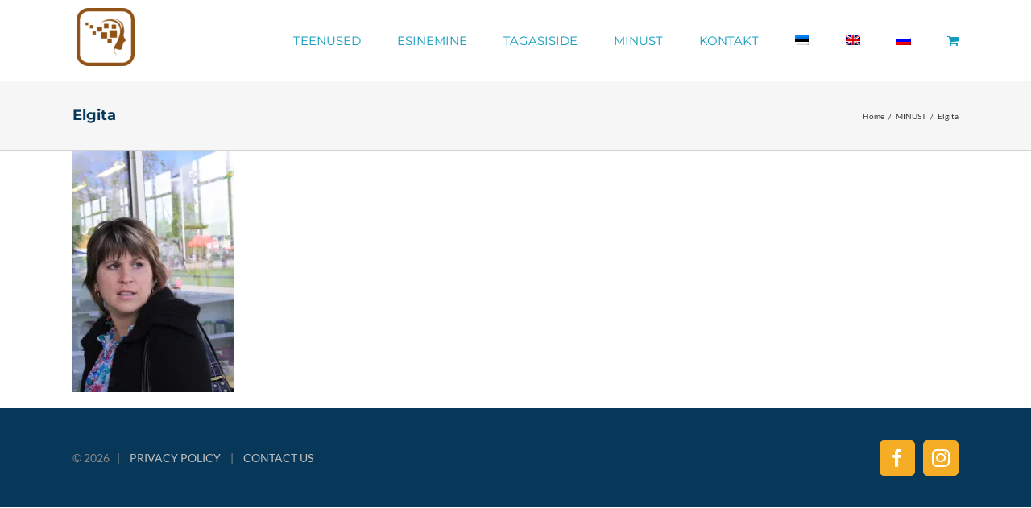

--- FILE ---
content_type: text/html; charset=UTF-8
request_url: https://oksanakulik.com/minust/elgita-2/
body_size: 13772
content:
<!DOCTYPE html>
<html class="avada-html-layout-wide avada-html-header-position-top avada-has-site-width-percent avada-is-100-percent-template avada-has-site-width-100-percent" lang="et" prefix="og: http://ogp.me/ns# fb: http://ogp.me/ns/fb#">
<head>
	<meta http-equiv="X-UA-Compatible" content="IE=edge" />
	<meta http-equiv="Content-Type" content="text/html; charset=utf-8"/>
	<meta name="viewport" content="width=device-width, initial-scale=1" />
	<meta name='robots' content='index, follow, max-image-preview:large, max-snippet:-1, max-video-preview:-1' />
	<style>img:is([sizes="auto" i], [sizes^="auto," i]) { contain-intrinsic-size: 3000px 1500px }</style>
	<link rel="alternate" hreflang="et" href="https://oksanakulik.com/minust/elgita-2/" />
<link rel="alternate" hreflang="en-us" href="https://oksanakulik.com/about-me/elgita/?lang=en" />
<link rel="alternate" hreflang="ru-ru" href="https://oksanakulik.com/%d0%ba%d0%b0%d1%80%d1%8c%d0%b5%d1%80%d0%bd%d1%8b%d0%b9-%d0%ba%d0%be%d1%83%d1%87-%d0%b1%d0%b8%d0%b7%d0%bd%d0%b5%d1%81-%d0%ba%d0%be%d0%bd%d1%81%d0%b0%d0%bb%d1%82%d0%b8%d0%bd%d0%b3/elgita/?lang=ru" />
<link rel="alternate" hreflang="x-default" href="https://oksanakulik.com/minust/elgita-2/" />

<!-- Google Tag Manager for WordPress by gtm4wp.com -->
<script data-cfasync="false" data-pagespeed-no-defer>
	var gtm4wp_datalayer_name = "dataLayer";
	var dataLayer = dataLayer || [];
</script>
<!-- End Google Tag Manager for WordPress by gtm4wp.com --><script>window._wca = window._wca || [];</script>

	<!-- This site is optimized with the Yoast SEO plugin v26.7 - https://yoast.com/wordpress/plugins/seo/ -->
	<title>Elgita - Business trainer, coach, consultant in the HR field</title>
	<link rel="canonical" href="https://oksanakulik.com/minust/elgita-2/" />
	<meta property="og:locale" content="et_EE" />
	<meta property="og:type" content="article" />
	<meta property="og:title" content="Elgita - Business trainer, coach, consultant in the HR field" />
	<meta property="og:url" content="https://oksanakulik.com/minust/elgita-2/" />
	<meta property="og:site_name" content="Business trainer, coach, consultant in the HR field" />
	<meta property="article:publisher" content="https://www.facebook.com/oksanakulikcom/" />
	<meta property="article:modified_time" content="2020-04-22T21:37:58+00:00" />
	<meta property="og:image" content="https://oksanakulik.com/minust/elgita-2" />
	<meta property="og:image:width" content="640" />
	<meta property="og:image:height" content="960" />
	<meta property="og:image:type" content="image/jpeg" />
	<meta name="twitter:card" content="summary_large_image" />
	<script type="application/ld+json" class="yoast-schema-graph">{"@context":"https://schema.org","@graph":[{"@type":"WebPage","@id":"https://oksanakulik.com/minust/elgita-2/","url":"https://oksanakulik.com/minust/elgita-2/","name":"Elgita - Business trainer, coach, consultant in the HR field","isPartOf":{"@id":"https://oksanakulik.com/#website"},"primaryImageOfPage":{"@id":"https://oksanakulik.com/minust/elgita-2/#primaryimage"},"image":{"@id":"https://oksanakulik.com/minust/elgita-2/#primaryimage"},"thumbnailUrl":"https://i0.wp.com/oksanakulik.com/wp-content/uploads/2017/10/Elgita.jpg?fit=640%2C960&ssl=1","datePublished":"2018-02-15T18:36:11+00:00","dateModified":"2020-04-22T21:37:58+00:00","breadcrumb":{"@id":"https://oksanakulik.com/minust/elgita-2/#breadcrumb"},"inLanguage":"et","potentialAction":[{"@type":"ReadAction","target":["https://oksanakulik.com/minust/elgita-2/"]}]},{"@type":"ImageObject","inLanguage":"et","@id":"https://oksanakulik.com/minust/elgita-2/#primaryimage","url":"https://i0.wp.com/oksanakulik.com/wp-content/uploads/2017/10/Elgita.jpg?fit=640%2C960&ssl=1","contentUrl":"https://i0.wp.com/oksanakulik.com/wp-content/uploads/2017/10/Elgita.jpg?fit=640%2C960&ssl=1","width":640,"height":960,"caption":"koolitus тренинг"},{"@type":"BreadcrumbList","@id":"https://oksanakulik.com/minust/elgita-2/#breadcrumb","itemListElement":[{"@type":"ListItem","position":1,"name":"Home","item":"https://oksanakulik.com/"},{"@type":"ListItem","position":2,"name":"MINUST","item":"https://oksanakulik.com/minust/"},{"@type":"ListItem","position":3,"name":"Elgita"}]},{"@type":"WebSite","@id":"https://oksanakulik.com/#website","url":"https://oksanakulik.com/","name":"Business trainer, coach, consultant in the HR field","description":"HR, koolitaja, värbaja, konsultant, koolitus","publisher":{"@id":"https://oksanakulik.com/#organization"},"alternateName":"HR, coach, recruitment, consultant, training","potentialAction":[{"@type":"SearchAction","target":{"@type":"EntryPoint","urlTemplate":"https://oksanakulik.com/?s={search_term_string}"},"query-input":{"@type":"PropertyValueSpecification","valueRequired":true,"valueName":"search_term_string"}}],"inLanguage":"et"},{"@type":"Organization","@id":"https://oksanakulik.com/#organization","name":"Consulting Recruitment Agency","alternateName":"HR, coach, recruitment, consultant, training","url":"https://oksanakulik.com/","logo":{"@type":"ImageObject","inLanguage":"et","@id":"https://oksanakulik.com/#/schema/logo/image/","url":"https://i0.wp.com/oksanakulik.com/wp-content/uploads/2017/10/apple-touch-icon-72x72.png?fit=72%2C72&ssl=1","contentUrl":"https://i0.wp.com/oksanakulik.com/wp-content/uploads/2017/10/apple-touch-icon-72x72.png?fit=72%2C72&ssl=1","width":72,"height":72,"caption":"Consulting Recruitment Agency"},"image":{"@id":"https://oksanakulik.com/#/schema/logo/image/"},"sameAs":["https://www.facebook.com/oksanakulikcom/","https://www.instagram.com/oksana_kulik_coach/","https://www.youtube.com/channel/UC1qvVPROvTI6ewWklKnX-xg?view_as=subscriber"]}]}</script>
	<!-- / Yoast SEO plugin. -->


<link rel='dns-prefetch' href='//stats.wp.com' />
<link rel='dns-prefetch' href='//www.googletagmanager.com' />
<link rel='preconnect' href='//c0.wp.com' />
<link rel='preconnect' href='//i0.wp.com' />
<link rel="alternate" type="application/rss+xml" title="Business trainer, coach, consultant in the HR field &raquo; RSS" href="https://oksanakulik.com/feed/" />
					<link rel="shortcut icon" href="https://oksanakulik.com/wp-content/uploads/2017/10/favicon-16x16.png" type="image/x-icon" />
		
					<!-- Apple Touch Icon -->
			<link rel="apple-touch-icon" sizes="180x180" href="https://oksanakulik.com/wp-content/uploads/2017/10/apple-touch-icon-114x114.png">
		
					<!-- Android Icon -->
			<link rel="icon" sizes="192x192" href="https://oksanakulik.com/wp-content/uploads/2017/10/apple-touch-icon-57x57.png">
		
					<!-- MS Edge Icon -->
			<meta name="msapplication-TileImage" content="https://oksanakulik.com/wp-content/uploads/2017/10/apple-touch-icon-72x72.png">
								
		<meta property="og:locale" content="et_EE"/>
		<meta property="og:type" content="article"/>
		<meta property="og:site_name" content="Business trainer, coach, consultant in the HR field"/>
		<meta property="og:title" content="Elgita - Business trainer, coach, consultant in the HR field"/>
				<meta property="og:url" content="https://oksanakulik.com/minust/elgita-2/"/>
													<meta property="article:modified_time" content="2020-04-22T21:37:58+02:00"/>
											<meta property="og:image" content="https://oksanakulik.com/wp-content/uploads/2017/10/apple-touch-icon-72x72.png"/>
		<meta property="og:image:width" content="72"/>
		<meta property="og:image:height" content="72"/>
		<meta property="og:image:type" content="image/png"/>
				<script type="text/javascript">
/* <![CDATA[ */
window._wpemojiSettings = {"baseUrl":"https:\/\/s.w.org\/images\/core\/emoji\/16.0.1\/72x72\/","ext":".png","svgUrl":"https:\/\/s.w.org\/images\/core\/emoji\/16.0.1\/svg\/","svgExt":".svg","source":{"concatemoji":"https:\/\/oksanakulik.com\/wp-includes\/js\/wp-emoji-release.min.js?ver=6.8.3"}};
/*! This file is auto-generated */
!function(s,n){var o,i,e;function c(e){try{var t={supportTests:e,timestamp:(new Date).valueOf()};sessionStorage.setItem(o,JSON.stringify(t))}catch(e){}}function p(e,t,n){e.clearRect(0,0,e.canvas.width,e.canvas.height),e.fillText(t,0,0);var t=new Uint32Array(e.getImageData(0,0,e.canvas.width,e.canvas.height).data),a=(e.clearRect(0,0,e.canvas.width,e.canvas.height),e.fillText(n,0,0),new Uint32Array(e.getImageData(0,0,e.canvas.width,e.canvas.height).data));return t.every(function(e,t){return e===a[t]})}function u(e,t){e.clearRect(0,0,e.canvas.width,e.canvas.height),e.fillText(t,0,0);for(var n=e.getImageData(16,16,1,1),a=0;a<n.data.length;a++)if(0!==n.data[a])return!1;return!0}function f(e,t,n,a){switch(t){case"flag":return n(e,"\ud83c\udff3\ufe0f\u200d\u26a7\ufe0f","\ud83c\udff3\ufe0f\u200b\u26a7\ufe0f")?!1:!n(e,"\ud83c\udde8\ud83c\uddf6","\ud83c\udde8\u200b\ud83c\uddf6")&&!n(e,"\ud83c\udff4\udb40\udc67\udb40\udc62\udb40\udc65\udb40\udc6e\udb40\udc67\udb40\udc7f","\ud83c\udff4\u200b\udb40\udc67\u200b\udb40\udc62\u200b\udb40\udc65\u200b\udb40\udc6e\u200b\udb40\udc67\u200b\udb40\udc7f");case"emoji":return!a(e,"\ud83e\udedf")}return!1}function g(e,t,n,a){var r="undefined"!=typeof WorkerGlobalScope&&self instanceof WorkerGlobalScope?new OffscreenCanvas(300,150):s.createElement("canvas"),o=r.getContext("2d",{willReadFrequently:!0}),i=(o.textBaseline="top",o.font="600 32px Arial",{});return e.forEach(function(e){i[e]=t(o,e,n,a)}),i}function t(e){var t=s.createElement("script");t.src=e,t.defer=!0,s.head.appendChild(t)}"undefined"!=typeof Promise&&(o="wpEmojiSettingsSupports",i=["flag","emoji"],n.supports={everything:!0,everythingExceptFlag:!0},e=new Promise(function(e){s.addEventListener("DOMContentLoaded",e,{once:!0})}),new Promise(function(t){var n=function(){try{var e=JSON.parse(sessionStorage.getItem(o));if("object"==typeof e&&"number"==typeof e.timestamp&&(new Date).valueOf()<e.timestamp+604800&&"object"==typeof e.supportTests)return e.supportTests}catch(e){}return null}();if(!n){if("undefined"!=typeof Worker&&"undefined"!=typeof OffscreenCanvas&&"undefined"!=typeof URL&&URL.createObjectURL&&"undefined"!=typeof Blob)try{var e="postMessage("+g.toString()+"("+[JSON.stringify(i),f.toString(),p.toString(),u.toString()].join(",")+"));",a=new Blob([e],{type:"text/javascript"}),r=new Worker(URL.createObjectURL(a),{name:"wpTestEmojiSupports"});return void(r.onmessage=function(e){c(n=e.data),r.terminate(),t(n)})}catch(e){}c(n=g(i,f,p,u))}t(n)}).then(function(e){for(var t in e)n.supports[t]=e[t],n.supports.everything=n.supports.everything&&n.supports[t],"flag"!==t&&(n.supports.everythingExceptFlag=n.supports.everythingExceptFlag&&n.supports[t]);n.supports.everythingExceptFlag=n.supports.everythingExceptFlag&&!n.supports.flag,n.DOMReady=!1,n.readyCallback=function(){n.DOMReady=!0}}).then(function(){return e}).then(function(){var e;n.supports.everything||(n.readyCallback(),(e=n.source||{}).concatemoji?t(e.concatemoji):e.wpemoji&&e.twemoji&&(t(e.twemoji),t(e.wpemoji)))}))}((window,document),window._wpemojiSettings);
/* ]]> */
</script>
<link rel='stylesheet' id='makecommerceblocks-css' href='https://oksanakulik.com/wp-content/plugins/makecommerce/payment/gateway/woocommerce/blocks/css/makecommerceblocks.css?ver=6.8.3' type='text/css' media='all' />
<style id='wp-emoji-styles-inline-css' type='text/css'>

	img.wp-smiley, img.emoji {
		display: inline !important;
		border: none !important;
		box-shadow: none !important;
		height: 1em !important;
		width: 1em !important;
		margin: 0 0.07em !important;
		vertical-align: -0.1em !important;
		background: none !important;
		padding: 0 !important;
	}
</style>
<link rel='stylesheet' id='mediaelement-css' href='https://c0.wp.com/c/6.8.3/wp-includes/js/mediaelement/mediaelementplayer-legacy.min.css' type='text/css' media='all' />
<link rel='stylesheet' id='wp-mediaelement-css' href='https://c0.wp.com/c/6.8.3/wp-includes/js/mediaelement/wp-mediaelement.min.css' type='text/css' media='all' />
<style id='jetpack-sharing-buttons-style-inline-css' type='text/css'>
.jetpack-sharing-buttons__services-list{display:flex;flex-direction:row;flex-wrap:wrap;gap:0;list-style-type:none;margin:5px;padding:0}.jetpack-sharing-buttons__services-list.has-small-icon-size{font-size:12px}.jetpack-sharing-buttons__services-list.has-normal-icon-size{font-size:16px}.jetpack-sharing-buttons__services-list.has-large-icon-size{font-size:24px}.jetpack-sharing-buttons__services-list.has-huge-icon-size{font-size:36px}@media print{.jetpack-sharing-buttons__services-list{display:none!important}}.editor-styles-wrapper .wp-block-jetpack-sharing-buttons{gap:0;padding-inline-start:0}ul.jetpack-sharing-buttons__services-list.has-background{padding:1.25em 2.375em}
</style>
<style id='woocommerce-inline-inline-css' type='text/css'>
.woocommerce form .form-row .required { visibility: visible; }
</style>
<link rel='stylesheet' id='wpml-menu-item-0-css' href='https://oksanakulik.com/wp-content/plugins/sitepress-multilingual-cms/templates/language-switchers/menu-item/style.min.css?ver=1' type='text/css' media='all' />
<link rel='stylesheet' id='mc4wp-form-themes-css' href='https://oksanakulik.com/wp-content/plugins/mailchimp-for-wp/assets/css/form-themes.css?ver=4.10.9' type='text/css' media='all' />
<link rel='stylesheet' id='cms-navigation-style-base-css' href='https://oksanakulik.com/wp-content/plugins/wpml-cms-nav/res/css/cms-navigation-base.css?ver=1.5.6' type='text/css' media='screen' />
<link rel='stylesheet' id='cms-navigation-style-css' href='https://oksanakulik.com/wp-content/plugins/wpml-cms-nav/res/css/cms-navigation.css?ver=1.5.6' type='text/css' media='screen' />
<link rel='stylesheet' id='fusion-dynamic-css-css' href='https://oksanakulik.com/wp-content/uploads/fusion-styles/46f1469f5ee593bb64bccc4deeeeac36.min.css?ver=3.13.1' type='text/css' media='all' />
<script type="text/javascript" src="https://c0.wp.com/c/6.8.3/wp-includes/js/jquery/jquery.min.js" id="jquery-core-js"></script>
<script type="text/javascript" src="https://c0.wp.com/c/6.8.3/wp-includes/js/jquery/jquery-migrate.min.js" id="jquery-migrate-js"></script>
<script type="text/javascript" id="MC_PARCELMACHINE_SEARCHABLE_JS-js-before">
/* <![CDATA[ */
const MC_PARCELMACHINE_SEARCHABLE_JS = [{"placeholder":"-- vali pakiautomaat --"}]
/* ]]> */
</script>
<script type="text/javascript" src="https://oksanakulik.com/wp-content/plugins/makecommerce/shipping/js/parcelmachine_searchable.js?ver=1756914959" id="MC_PARCELMACHINE_SEARCHABLE_JS-js"></script>
<script type="text/javascript" src="https://oksanakulik.com/wp-content/plugins/makecommerce/shipping/js/parcelmachine.js?ver=1756914959" id="MC_PARCELMACHINE_JS-js"></script>
<script type="text/javascript" src="https://c0.wp.com/p/woocommerce/10.4.3/assets/js/jquery-blockui/jquery.blockUI.min.js" id="wc-jquery-blockui-js" data-wp-strategy="defer"></script>
<script type="text/javascript" id="wc-add-to-cart-js-extra">
/* <![CDATA[ */
var wc_add_to_cart_params = {"ajax_url":"\/wp-admin\/admin-ajax.php","wc_ajax_url":"\/?wc-ajax=%%endpoint%%","i18n_view_cart":"Vaata ostukorvi","cart_url":"https:\/\/oksanakulik.com\/cart\/","is_cart":"","cart_redirect_after_add":"no"};
/* ]]> */
</script>
<script type="text/javascript" src="https://c0.wp.com/p/woocommerce/10.4.3/assets/js/frontend/add-to-cart.min.js" id="wc-add-to-cart-js" defer="defer" data-wp-strategy="defer"></script>
<script type="text/javascript" src="https://c0.wp.com/p/woocommerce/10.4.3/assets/js/js-cookie/js.cookie.min.js" id="wc-js-cookie-js" data-wp-strategy="defer"></script>
<script type="text/javascript" src="https://stats.wp.com/s-202603.js" id="woocommerce-analytics-js" defer="defer" data-wp-strategy="defer"></script>

<!-- Google tag (gtag.js) snippet added by Site Kit -->
<!-- Google Analytics snippet added by Site Kit -->
<script type="text/javascript" src="https://www.googletagmanager.com/gtag/js?id=GT-M6XW59RC" id="google_gtagjs-js" async></script>
<script type="text/javascript" id="google_gtagjs-js-after">
/* <![CDATA[ */
window.dataLayer = window.dataLayer || [];function gtag(){dataLayer.push(arguments);}
gtag("set","linker",{"domains":["oksanakulik.com"]});
gtag("js", new Date());
gtag("set", "developer_id.dZTNiMT", true);
gtag("config", "GT-M6XW59RC");
 window._googlesitekit = window._googlesitekit || {}; window._googlesitekit.throttledEvents = []; window._googlesitekit.gtagEvent = (name, data) => { var key = JSON.stringify( { name, data } ); if ( !! window._googlesitekit.throttledEvents[ key ] ) { return; } window._googlesitekit.throttledEvents[ key ] = true; setTimeout( () => { delete window._googlesitekit.throttledEvents[ key ]; }, 5 ); gtag( "event", name, { ...data, event_source: "site-kit" } ); }; 
/* ]]> */
</script>
<link rel="https://api.w.org/" href="https://oksanakulik.com/wp-json/" /><link rel="alternate" title="JSON" type="application/json" href="https://oksanakulik.com/wp-json/wp/v2/media/3037" /><link rel="EditURI" type="application/rsd+xml" title="RSD" href="https://oksanakulik.com/xmlrpc.php?rsd" />
<meta name="generator" content="WordPress 6.8.3" />
<meta name="generator" content="WooCommerce 10.4.3" />
<link rel='shortlink' href='https://oksanakulik.com/?p=3037' />
<link rel="alternate" title="oEmbed (JSON)" type="application/json+oembed" href="https://oksanakulik.com/wp-json/oembed/1.0/embed?url=https%3A%2F%2Foksanakulik.com%2Fminust%2Felgita-2%2F" />
<link rel="alternate" title="oEmbed (XML)" type="text/xml+oembed" href="https://oksanakulik.com/wp-json/oembed/1.0/embed?url=https%3A%2F%2Foksanakulik.com%2Fminust%2Felgita-2%2F&#038;format=xml" />
<meta name="generator" content="WPML ver:4.7.6 stt:1,15,46;" />
<meta name="generator" content="Site Kit by Google 1.160.1" />	<style>img#wpstats{display:none}</style>
		
<!-- Google Tag Manager for WordPress by gtm4wp.com -->
<!-- GTM Container placement set to footer -->
<script data-cfasync="false" data-pagespeed-no-defer type="text/javascript">
	var dataLayer_content = {"pagePostType":"attachment","pagePostType2":"single-attachment","pagePostAuthor":"Oksana Kulik"};
	dataLayer.push( dataLayer_content );
</script>
<script data-cfasync="false" data-pagespeed-no-defer type="text/javascript">
(function(w,d,s,l,i){w[l]=w[l]||[];w[l].push({'gtm.start':
new Date().getTime(),event:'gtm.js'});var f=d.getElementsByTagName(s)[0],
j=d.createElement(s),dl=l!='dataLayer'?'&l='+l:'';j.async=true;j.src=
'//www.googletagmanager.com/gtm.js?id='+i+dl;f.parentNode.insertBefore(j,f);
})(window,document,'script','dataLayer','GTM-KW979BM');
</script>
<!-- End Google Tag Manager for WordPress by gtm4wp.com --><style type="text/css" id="css-fb-visibility">@media screen and (max-width: 640px){.fusion-no-small-visibility{display:none !important;}body .sm-text-align-center{text-align:center !important;}body .sm-text-align-left{text-align:left !important;}body .sm-text-align-right{text-align:right !important;}body .sm-flex-align-center{justify-content:center !important;}body .sm-flex-align-flex-start{justify-content:flex-start !important;}body .sm-flex-align-flex-end{justify-content:flex-end !important;}body .sm-mx-auto{margin-left:auto !important;margin-right:auto !important;}body .sm-ml-auto{margin-left:auto !important;}body .sm-mr-auto{margin-right:auto !important;}body .fusion-absolute-position-small{position:absolute;top:auto;width:100%;}.awb-sticky.awb-sticky-small{ position: sticky; top: var(--awb-sticky-offset,0); }}@media screen and (min-width: 641px) and (max-width: 1024px){.fusion-no-medium-visibility{display:none !important;}body .md-text-align-center{text-align:center !important;}body .md-text-align-left{text-align:left !important;}body .md-text-align-right{text-align:right !important;}body .md-flex-align-center{justify-content:center !important;}body .md-flex-align-flex-start{justify-content:flex-start !important;}body .md-flex-align-flex-end{justify-content:flex-end !important;}body .md-mx-auto{margin-left:auto !important;margin-right:auto !important;}body .md-ml-auto{margin-left:auto !important;}body .md-mr-auto{margin-right:auto !important;}body .fusion-absolute-position-medium{position:absolute;top:auto;width:100%;}.awb-sticky.awb-sticky-medium{ position: sticky; top: var(--awb-sticky-offset,0); }}@media screen and (min-width: 1025px){.fusion-no-large-visibility{display:none !important;}body .lg-text-align-center{text-align:center !important;}body .lg-text-align-left{text-align:left !important;}body .lg-text-align-right{text-align:right !important;}body .lg-flex-align-center{justify-content:center !important;}body .lg-flex-align-flex-start{justify-content:flex-start !important;}body .lg-flex-align-flex-end{justify-content:flex-end !important;}body .lg-mx-auto{margin-left:auto !important;margin-right:auto !important;}body .lg-ml-auto{margin-left:auto !important;}body .lg-mr-auto{margin-right:auto !important;}body .fusion-absolute-position-large{position:absolute;top:auto;width:100%;}.awb-sticky.awb-sticky-large{ position: sticky; top: var(--awb-sticky-offset,0); }}</style>	<noscript><style>.woocommerce-product-gallery{ opacity: 1 !important; }</style></noscript>
	<style type="text/css">.broken_link, a.broken_link {
	text-decoration: line-through;
}</style>		<style type="text/css" id="wp-custom-css">
			/*
Siteorigin nupu test värvi muutmine - esimene kofunup*/
.entry-content span
		</style>
				<script type="text/javascript">
			var doc = document.documentElement;
			doc.setAttribute( 'data-useragent', navigator.userAgent );
		</script>
		
	</head>

<body class="attachment wp-singular attachment-template-default attachmentid-3037 attachment-jpeg wp-theme-Avada theme-Avada woocommerce-no-js has-sidebar fusion-image-hovers fusion-pagination-sizing fusion-button_type-flat fusion-button_span-no fusion-button_gradient-linear avada-image-rollover-circle-no avada-image-rollover-no fusion-body ltr fusion-sticky-header no-tablet-sticky-header no-mobile-sticky-header no-mobile-slidingbar no-mobile-totop fusion-disable-outline fusion-sub-menu-fade mobile-logo-pos-center layout-wide-mode avada-has-boxed-modal-shadow-none layout-scroll-offset-full avada-has-zero-margin-offset-top fusion-top-header menu-text-align-center fusion-woo-product-design-classic fusion-woo-shop-page-columns-4 fusion-woo-related-columns-4 fusion-woo-archive-page-columns-3 avada-has-woo-gallery-disabled woo-sale-badge-circle woo-outofstock-badge-top_bar mobile-menu-design-modern fusion-show-pagination-text fusion-header-layout-v1 avada-responsive avada-footer-fx-none avada-menu-highlight-style-bar fusion-search-form-classic fusion-main-menu-search-overlay fusion-avatar-square avada-sticky-shrinkage avada-dropdown-styles avada-blog-layout-medium avada-blog-archive-layout-medium avada-header-shadow-no avada-has-logo-background avada-menu-icon-position-top avada-has-megamenu-shadow avada-has-mainmenu-dropdown-divider avada-has-breadcrumb-mobile-hidden avada-has-titlebar-bar_and_content avada-has-pagination-padding avada-flyout-menu-direction-fade avada-ec-views-v1" data-awb-post-id="3037">
		<a class="skip-link screen-reader-text" href="#content">Skip to content</a>

	<div id="boxed-wrapper">
		
		<div id="wrapper" class="fusion-wrapper">
			<div id="home" style="position:relative;top:-1px;"></div>
							
					
			<header class="fusion-header-wrapper">
				<div class="fusion-header-v1 fusion-logo-alignment fusion-logo-center fusion-sticky-menu-1 fusion-sticky-logo- fusion-mobile-logo-  fusion-mobile-menu-design-modern">
					<div class="fusion-header-sticky-height"></div>
<div class="fusion-header">
	<div class="fusion-row">
					<div class="fusion-logo-background"><div class="fusion-logo" data-margin-top="10px" data-margin-bottom="5px" data-margin-left="5px" data-margin-right="0px">
			<a class="fusion-logo-link"  href="https://oksanakulik.com/" >

						<!-- standard logo -->
			<img src="https://oksanakulik.com/wp-content/uploads/2017/10/apple-touch-icon-72x72.png" srcset="https://oksanakulik.com/wp-content/uploads/2017/10/apple-touch-icon-72x72.png 1x" width="72" height="72" alt="Business trainer, coach, consultant in the HR field Logo" data-retina_logo_url="" class="fusion-standard-logo" />

			
					</a>
		</div></div>		<nav class="fusion-main-menu" aria-label="Main Menu"><div class="fusion-overlay-search">		<form role="search" class="searchform fusion-search-form  fusion-search-form-classic" method="get" action="https://oksanakulik.com/">
			<div class="fusion-search-form-content">

				
				<div class="fusion-search-field search-field">
					<label><span class="screen-reader-text">Search for:</span>
													<input type="search" value="" name="s" class="s" placeholder="Search..." required aria-required="true" aria-label="Search..."/>
											</label>
				</div>
				<div class="fusion-search-button search-button">
					<input type="submit" class="fusion-search-submit searchsubmit" aria-label="Search" value="&#xf002;" />
									</div>

				
			</div>


			
		<input type='hidden' name='lang' value='et' /></form>
		<div class="fusion-search-spacer"></div><a href="#" role="button" aria-label="Close Search" class="fusion-close-search"></a></div><ul id="menu-peamenuu" class="fusion-menu"><li  id="menu-item-3864"  class="menu-item menu-item-type-post_type menu-item-object-page menu-item-has-children menu-item-3864 fusion-dropdown-menu"  data-item-id="3864"><a  href="https://oksanakulik.com/coaching-prooviintervjuu-cv-noustamine-karjaarinoustamine/" class="fusion-bar-highlight"><span class="menu-text">TEENUSED</span></a><ul class="sub-menu"><li  id="menu-item-1307"  class="menu-item menu-item-type-post_type menu-item-object-page menu-item-has-children menu-item-1307 fusion-dropdown-submenu" ><a  href="https://oksanakulik.com/koolitused/" class="fusion-bar-highlight"><span>KOOLITUSED JA MEISTRIKLASSID</span></a><ul class="sub-menu"><li  id="menu-item-3238"  class="menu-item menu-item-type-post_type menu-item-object-page menu-item-3238" ><a  href="https://oksanakulik.com/alustava-juhi-koolitus/" class="fusion-bar-highlight"><span>ALUSTAVA JUHI KOOLITUS</span></a></li><li  id="menu-item-6928"  class="menu-item menu-item-type-post_type menu-item-object-page menu-item-6928" ><a  href="https://oksanakulik.com/1-1-kohtumised/" class="fusion-bar-highlight"><span>1:1 KOHTUMISED, MIS PÄRISELT TOIMIVAD</span></a></li><li  id="menu-item-6929"  class="menu-item menu-item-type-post_type menu-item-object-page menu-item-6929" ><a  href="https://oksanakulik.com/varbamisoskused-juhtidele/" class="fusion-bar-highlight"><span>TARGALT VÄRBAMINE: INTERVJUUOSKUSED JUHTIDELE</span></a></li><li  id="menu-item-3239"  class="menu-item menu-item-type-post_type menu-item-object-page menu-item-3239" ><a  href="https://oksanakulik.com/konfliktide-juhtimise-koolitus/" class="fusion-bar-highlight"><span>KONFLIKTIDE JUHTIMISE KOOLITUS</span></a></li><li  id="menu-item-3242"  class="menu-item menu-item-type-post_type menu-item-object-page menu-item-3242" ><a  href="https://oksanakulik.com/ajajuhtimise-koolitus/" class="fusion-bar-highlight"><span>AJAJUHTIMISE KOOLITUS</span></a></li><li  id="menu-item-3243"  class="menu-item menu-item-type-post_type menu-item-object-page menu-item-3243" ><a  href="https://oksanakulik.com/enesekindluse-arendamise-koolitus/" class="fusion-bar-highlight"><span>ENESEKINDLUSE ARENDAMISE KOOLITUS</span></a></li><li  id="menu-item-3244"  class="menu-item menu-item-type-post_type menu-item-object-page menu-item-3244" ><a  href="https://oksanakulik.com/eesmarkide-pustitamise-ja-saavutamise-koolitus/" class="fusion-bar-highlight"><span>EESMÄRKIDE PÜSTITAMISE JA SAAVUTAMISE KOOLITUS</span></a></li><li  id="menu-item-3240"  class="menu-item menu-item-type-post_type menu-item-object-page menu-item-3240" ><a  href="https://oksanakulik.com/meeskonna-loomise-koolitus/" class="fusion-bar-highlight"><span>MEESKONNA LOOMISE KOOLITUS</span></a></li><li  id="menu-item-3241"  class="menu-item menu-item-type-post_type menu-item-object-page menu-item-3241" ><a  href="https://oksanakulik.com/positiisne-psuhholoogia-koolitus/" class="fusion-bar-highlight"><span>POSITIIVSE PSÜHHOLOOGIA KOOLITUS</span></a></li><li  id="menu-item-6216"  class="menu-item menu-item-type-post_type menu-item-object-page menu-item-6216" ><a  href="https://oksanakulik.com/rasked-vestlused/" class="fusion-bar-highlight"><span>RASKED VESTLUSED</span></a></li></ul></li><li  id="menu-item-3795"  class="menu-item menu-item-type-post_type menu-item-object-page menu-item-3795 fusion-dropdown-submenu" ><a  href="https://oksanakulik.com/headhunting-varbamine/" class="fusion-bar-highlight"><span>HEADHUNTING JA VÄRBAMINE</span></a></li><li  id="menu-item-4766"  class="menu-item menu-item-type-post_type menu-item-object-page menu-item-has-children menu-item-4766 fusion-dropdown-submenu" ><a  href="https://oksanakulik.com/karjaarinoustamine/" class="fusion-bar-highlight"><span>KARJÄÄR JA ARENG</span></a><ul class="sub-menu"><li  id="menu-item-4855"  class="menu-item menu-item-type-post_type menu-item-object-page menu-item-4855" ><a  href="https://oksanakulik.com/proovivestlus-cv-konsultatsioon/" class="fusion-bar-highlight"><span>PROOVIVESTLUS JA CV KONSULTATSIOON</span></a></li><li  id="menu-item-6736"  class="menu-item menu-item-type-post_type menu-item-object-page menu-item-6736" ><a  href="https://oksanakulik.com/opilaste-karjaarinoustamine/" class="fusion-bar-highlight"><span>ÕPILASTE JA ÜLIÕPILASTE KARJÄÄRINÕUSTAMINE</span></a></li><li  id="menu-item-7006"  class="menu-item menu-item-type-post_type menu-item-object-page menu-item-7006" ><a  href="https://oksanakulik.com/karjaarimuutus/" class="fusion-bar-highlight"><span>KARJÄÄRIMUUTUS</span></a></li><li  id="menu-item-7007"  class="menu-item menu-item-type-post_type menu-item-object-page menu-item-7007" ><a  href="https://oksanakulik.com/valandamise-koondamise-oht/" class="fusion-bar-highlight"><span>VALANDAMISE/KOONDAMISE OHT</span></a></li></ul></li><li  id="menu-item-6492"  class="menu-item menu-item-type-post_type menu-item-object-page menu-item-6492 fusion-dropdown-submenu" ><a  href="https://oksanakulik.com/ajutine-personalijuht-interim-hr/" class="fusion-bar-highlight"><span>AJUTINE PERSONALIJUHT | PERSONALISPETSIALIST | INTERIM HR</span></a></li><li  id="menu-item-1306"  class="menu-item menu-item-type-post_type menu-item-object-page menu-item-has-children menu-item-1306 fusion-dropdown-submenu" ><a  href="https://oksanakulik.com/coaching/" class="fusion-bar-highlight"><span>COACHING</span></a><ul class="sub-menu"><li  id="menu-item-3252"  class="menu-item menu-item-type-post_type menu-item-object-page menu-item-3252" ><a  href="https://oksanakulik.com/coachingu-ajalugu/" class="fusion-bar-highlight"><span>COACHINGU AJALUGU</span></a></li><li  id="menu-item-3253"  class="menu-item menu-item-type-post_type menu-item-object-page menu-item-3253" ><a  href="https://oksanakulik.com/coachiv-juhtimine/" class="fusion-bar-highlight"><span>COACHIV JUHTIMINE</span></a></li><li  id="menu-item-3254"  class="menu-item menu-item-type-post_type menu-item-object-page menu-item-3254" ><a  href="https://oksanakulik.com/personaalne-coaching/" class="fusion-bar-highlight"><span>PERSONAALNE COACHING</span></a></li><li  id="menu-item-3255"  class="menu-item menu-item-type-post_type menu-item-object-page menu-item-3255" ><a  href="https://oksanakulik.com/millele-spetsialiseerun/" class="fusion-bar-highlight"><span>MILLELE SPETSIALISEERUN JA MIDA SESSIOONILT OODATA</span></a></li></ul></li></ul></li><li  id="menu-item-4407"  class="menu-item menu-item-type-post_type menu-item-object-page menu-item-4407"  data-item-id="4407"><a  href="https://oksanakulik.com/esinemine/" class="fusion-bar-highlight"><span class="menu-text">ESINEMINE</span></a></li><li  id="menu-item-3082"  class="menu-item menu-item-type-post_type menu-item-object-page menu-item-3082"  data-item-id="3082"><a  href="https://oksanakulik.com/tagasiside/" class="fusion-bar-highlight"><span class="menu-text">TAGASISIDE</span></a></li><li  id="menu-item-1309"  class="menu-item menu-item-type-post_type menu-item-object-page menu-item-1309"  data-item-id="1309"><a  href="https://oksanakulik.com/minust/" class="fusion-bar-highlight"><span class="menu-text">MINUST</span></a></li><li  id="menu-item-1451"  class="menu-item menu-item-type-post_type menu-item-object-page menu-item-1451"  data-item-id="1451"><a  href="https://oksanakulik.com/kontakt/" class="fusion-bar-highlight"><span class="menu-text">KONTAKT</span></a></li><li  id="menu-item-wpml-ls-61-et"  class="menu-item wpml-ls-slot-61 wpml-ls-item wpml-ls-item-et wpml-ls-current-language wpml-ls-menu-item wpml-ls-first-item menu-item-type-wpml_ls_menu_item menu-item-object-wpml_ls_menu_item menu-item-wpml-ls-61-et"  data-classes="menu-item" data-item-id="wpml-ls-61-et"><a  title="Switch to " href="https://oksanakulik.com/minust/elgita-2/" class="fusion-bar-highlight wpml-ls-link"><span class="menu-text"><img
            class="wpml-ls-flag"
            src="https://oksanakulik.com/wp-content/plugins/sitepress-multilingual-cms/res/flags/et.png"
            alt="Eesti"
            
            
    /></span></a></li><li  id="menu-item-wpml-ls-61-en"  class="menu-item wpml-ls-slot-61 wpml-ls-item wpml-ls-item-en wpml-ls-menu-item menu-item-type-wpml_ls_menu_item menu-item-object-wpml_ls_menu_item menu-item-wpml-ls-61-en"  data-classes="menu-item" data-item-id="wpml-ls-61-en"><a  title="Switch to " href="https://oksanakulik.com/about-me/elgita/?lang=en" class="fusion-bar-highlight wpml-ls-link"><span class="menu-text"><img
            class="wpml-ls-flag"
            src="https://oksanakulik.com/wp-content/plugins/sitepress-multilingual-cms/res/flags/en.png"
            alt="English"
            
            
    /></span></a></li><li  id="menu-item-wpml-ls-61-ru"  class="menu-item wpml-ls-slot-61 wpml-ls-item wpml-ls-item-ru wpml-ls-menu-item wpml-ls-last-item menu-item-type-wpml_ls_menu_item menu-item-object-wpml_ls_menu_item menu-item-wpml-ls-61-ru"  data-classes="menu-item" data-item-id="wpml-ls-61-ru"><a  title="Switch to " href="https://oksanakulik.com/%d0%ba%d0%b0%d1%80%d1%8c%d0%b5%d1%80%d0%bd%d1%8b%d0%b9-%d0%ba%d0%be%d1%83%d1%87-%d0%b1%d0%b8%d0%b7%d0%bd%d0%b5%d1%81-%d0%ba%d0%be%d0%bd%d1%81%d0%b0%d0%bb%d1%82%d0%b8%d0%bd%d0%b3/elgita/?lang=ru" class="fusion-bar-highlight wpml-ls-link"><span class="menu-text"><img
            class="wpml-ls-flag"
            src="https://oksanakulik.com/wp-content/plugins/sitepress-multilingual-cms/res/flags/ru.png"
            alt="Russian"
            
            
    /></span></a></li><li class="fusion-custom-menu-item fusion-menu-cart fusion-main-menu-cart"><a class="fusion-main-menu-icon fusion-bar-highlight" href="https://oksanakulik.com/cart/"><span class="menu-text" aria-label="View Cart"></span></a></li></ul></nav><nav class="fusion-main-menu fusion-sticky-menu" aria-label="Main Menu Sticky"><div class="fusion-overlay-search">		<form role="search" class="searchform fusion-search-form  fusion-search-form-classic" method="get" action="https://oksanakulik.com/">
			<div class="fusion-search-form-content">

				
				<div class="fusion-search-field search-field">
					<label><span class="screen-reader-text">Search for:</span>
													<input type="search" value="" name="s" class="s" placeholder="Search..." required aria-required="true" aria-label="Search..."/>
											</label>
				</div>
				<div class="fusion-search-button search-button">
					<input type="submit" class="fusion-search-submit searchsubmit" aria-label="Search" value="&#xf002;" />
									</div>

				
			</div>


			
		<input type='hidden' name='lang' value='et' /></form>
		<div class="fusion-search-spacer"></div><a href="#" role="button" aria-label="Close Search" class="fusion-close-search"></a></div><ul id="menu-peamenuu-1" class="fusion-menu"><li   class="menu-item menu-item-type-post_type menu-item-object-page menu-item-has-children menu-item-3864 fusion-dropdown-menu"  data-item-id="3864"><a  href="https://oksanakulik.com/coaching-prooviintervjuu-cv-noustamine-karjaarinoustamine/" class="fusion-bar-highlight"><span class="menu-text">TEENUSED</span></a><ul class="sub-menu"><li   class="menu-item menu-item-type-post_type menu-item-object-page menu-item-has-children menu-item-1307 fusion-dropdown-submenu" ><a  href="https://oksanakulik.com/koolitused/" class="fusion-bar-highlight"><span>KOOLITUSED JA MEISTRIKLASSID</span></a><ul class="sub-menu"><li   class="menu-item menu-item-type-post_type menu-item-object-page menu-item-3238" ><a  href="https://oksanakulik.com/alustava-juhi-koolitus/" class="fusion-bar-highlight"><span>ALUSTAVA JUHI KOOLITUS</span></a></li><li   class="menu-item menu-item-type-post_type menu-item-object-page menu-item-6928" ><a  href="https://oksanakulik.com/1-1-kohtumised/" class="fusion-bar-highlight"><span>1:1 KOHTUMISED, MIS PÄRISELT TOIMIVAD</span></a></li><li   class="menu-item menu-item-type-post_type menu-item-object-page menu-item-6929" ><a  href="https://oksanakulik.com/varbamisoskused-juhtidele/" class="fusion-bar-highlight"><span>TARGALT VÄRBAMINE: INTERVJUUOSKUSED JUHTIDELE</span></a></li><li   class="menu-item menu-item-type-post_type menu-item-object-page menu-item-3239" ><a  href="https://oksanakulik.com/konfliktide-juhtimise-koolitus/" class="fusion-bar-highlight"><span>KONFLIKTIDE JUHTIMISE KOOLITUS</span></a></li><li   class="menu-item menu-item-type-post_type menu-item-object-page menu-item-3242" ><a  href="https://oksanakulik.com/ajajuhtimise-koolitus/" class="fusion-bar-highlight"><span>AJAJUHTIMISE KOOLITUS</span></a></li><li   class="menu-item menu-item-type-post_type menu-item-object-page menu-item-3243" ><a  href="https://oksanakulik.com/enesekindluse-arendamise-koolitus/" class="fusion-bar-highlight"><span>ENESEKINDLUSE ARENDAMISE KOOLITUS</span></a></li><li   class="menu-item menu-item-type-post_type menu-item-object-page menu-item-3244" ><a  href="https://oksanakulik.com/eesmarkide-pustitamise-ja-saavutamise-koolitus/" class="fusion-bar-highlight"><span>EESMÄRKIDE PÜSTITAMISE JA SAAVUTAMISE KOOLITUS</span></a></li><li   class="menu-item menu-item-type-post_type menu-item-object-page menu-item-3240" ><a  href="https://oksanakulik.com/meeskonna-loomise-koolitus/" class="fusion-bar-highlight"><span>MEESKONNA LOOMISE KOOLITUS</span></a></li><li   class="menu-item menu-item-type-post_type menu-item-object-page menu-item-3241" ><a  href="https://oksanakulik.com/positiisne-psuhholoogia-koolitus/" class="fusion-bar-highlight"><span>POSITIIVSE PSÜHHOLOOGIA KOOLITUS</span></a></li><li   class="menu-item menu-item-type-post_type menu-item-object-page menu-item-6216" ><a  href="https://oksanakulik.com/rasked-vestlused/" class="fusion-bar-highlight"><span>RASKED VESTLUSED</span></a></li></ul></li><li   class="menu-item menu-item-type-post_type menu-item-object-page menu-item-3795 fusion-dropdown-submenu" ><a  href="https://oksanakulik.com/headhunting-varbamine/" class="fusion-bar-highlight"><span>HEADHUNTING JA VÄRBAMINE</span></a></li><li   class="menu-item menu-item-type-post_type menu-item-object-page menu-item-has-children menu-item-4766 fusion-dropdown-submenu" ><a  href="https://oksanakulik.com/karjaarinoustamine/" class="fusion-bar-highlight"><span>KARJÄÄR JA ARENG</span></a><ul class="sub-menu"><li   class="menu-item menu-item-type-post_type menu-item-object-page menu-item-4855" ><a  href="https://oksanakulik.com/proovivestlus-cv-konsultatsioon/" class="fusion-bar-highlight"><span>PROOVIVESTLUS JA CV KONSULTATSIOON</span></a></li><li   class="menu-item menu-item-type-post_type menu-item-object-page menu-item-6736" ><a  href="https://oksanakulik.com/opilaste-karjaarinoustamine/" class="fusion-bar-highlight"><span>ÕPILASTE JA ÜLIÕPILASTE KARJÄÄRINÕUSTAMINE</span></a></li><li   class="menu-item menu-item-type-post_type menu-item-object-page menu-item-7006" ><a  href="https://oksanakulik.com/karjaarimuutus/" class="fusion-bar-highlight"><span>KARJÄÄRIMUUTUS</span></a></li><li   class="menu-item menu-item-type-post_type menu-item-object-page menu-item-7007" ><a  href="https://oksanakulik.com/valandamise-koondamise-oht/" class="fusion-bar-highlight"><span>VALANDAMISE/KOONDAMISE OHT</span></a></li></ul></li><li   class="menu-item menu-item-type-post_type menu-item-object-page menu-item-6492 fusion-dropdown-submenu" ><a  href="https://oksanakulik.com/ajutine-personalijuht-interim-hr/" class="fusion-bar-highlight"><span>AJUTINE PERSONALIJUHT | PERSONALISPETSIALIST | INTERIM HR</span></a></li><li   class="menu-item menu-item-type-post_type menu-item-object-page menu-item-has-children menu-item-1306 fusion-dropdown-submenu" ><a  href="https://oksanakulik.com/coaching/" class="fusion-bar-highlight"><span>COACHING</span></a><ul class="sub-menu"><li   class="menu-item menu-item-type-post_type menu-item-object-page menu-item-3252" ><a  href="https://oksanakulik.com/coachingu-ajalugu/" class="fusion-bar-highlight"><span>COACHINGU AJALUGU</span></a></li><li   class="menu-item menu-item-type-post_type menu-item-object-page menu-item-3253" ><a  href="https://oksanakulik.com/coachiv-juhtimine/" class="fusion-bar-highlight"><span>COACHIV JUHTIMINE</span></a></li><li   class="menu-item menu-item-type-post_type menu-item-object-page menu-item-3254" ><a  href="https://oksanakulik.com/personaalne-coaching/" class="fusion-bar-highlight"><span>PERSONAALNE COACHING</span></a></li><li   class="menu-item menu-item-type-post_type menu-item-object-page menu-item-3255" ><a  href="https://oksanakulik.com/millele-spetsialiseerun/" class="fusion-bar-highlight"><span>MILLELE SPETSIALISEERUN JA MIDA SESSIOONILT OODATA</span></a></li></ul></li></ul></li><li   class="menu-item menu-item-type-post_type menu-item-object-page menu-item-4407"  data-item-id="4407"><a  href="https://oksanakulik.com/esinemine/" class="fusion-bar-highlight"><span class="menu-text">ESINEMINE</span></a></li><li   class="menu-item menu-item-type-post_type menu-item-object-page menu-item-3082"  data-item-id="3082"><a  href="https://oksanakulik.com/tagasiside/" class="fusion-bar-highlight"><span class="menu-text">TAGASISIDE</span></a></li><li   class="menu-item menu-item-type-post_type menu-item-object-page menu-item-1309"  data-item-id="1309"><a  href="https://oksanakulik.com/minust/" class="fusion-bar-highlight"><span class="menu-text">MINUST</span></a></li><li   class="menu-item menu-item-type-post_type menu-item-object-page menu-item-1451"  data-item-id="1451"><a  href="https://oksanakulik.com/kontakt/" class="fusion-bar-highlight"><span class="menu-text">KONTAKT</span></a></li><li   class="menu-item wpml-ls-slot-61 wpml-ls-item wpml-ls-item-et wpml-ls-current-language wpml-ls-menu-item wpml-ls-first-item menu-item-type-wpml_ls_menu_item menu-item-object-wpml_ls_menu_item menu-item-wpml-ls-61-et"  data-classes="menu-item" data-item-id="wpml-ls-61-et"><a  title="Switch to " href="https://oksanakulik.com/minust/elgita-2/" class="fusion-bar-highlight wpml-ls-link"><span class="menu-text"><img
            class="wpml-ls-flag"
            src="https://oksanakulik.com/wp-content/plugins/sitepress-multilingual-cms/res/flags/et.png"
            alt="Eesti"
            
            
    /></span></a></li><li   class="menu-item wpml-ls-slot-61 wpml-ls-item wpml-ls-item-en wpml-ls-menu-item menu-item-type-wpml_ls_menu_item menu-item-object-wpml_ls_menu_item menu-item-wpml-ls-61-en"  data-classes="menu-item" data-item-id="wpml-ls-61-en"><a  title="Switch to " href="https://oksanakulik.com/about-me/elgita/?lang=en" class="fusion-bar-highlight wpml-ls-link"><span class="menu-text"><img
            class="wpml-ls-flag"
            src="https://oksanakulik.com/wp-content/plugins/sitepress-multilingual-cms/res/flags/en.png"
            alt="English"
            
            
    /></span></a></li><li   class="menu-item wpml-ls-slot-61 wpml-ls-item wpml-ls-item-ru wpml-ls-menu-item wpml-ls-last-item menu-item-type-wpml_ls_menu_item menu-item-object-wpml_ls_menu_item menu-item-wpml-ls-61-ru"  data-classes="menu-item" data-item-id="wpml-ls-61-ru"><a  title="Switch to " href="https://oksanakulik.com/%d0%ba%d0%b0%d1%80%d1%8c%d0%b5%d1%80%d0%bd%d1%8b%d0%b9-%d0%ba%d0%be%d1%83%d1%87-%d0%b1%d0%b8%d0%b7%d0%bd%d0%b5%d1%81-%d0%ba%d0%be%d0%bd%d1%81%d0%b0%d0%bb%d1%82%d0%b8%d0%bd%d0%b3/elgita/?lang=ru" class="fusion-bar-highlight wpml-ls-link"><span class="menu-text"><img
            class="wpml-ls-flag"
            src="https://oksanakulik.com/wp-content/plugins/sitepress-multilingual-cms/res/flags/ru.png"
            alt="Russian"
            
            
    /></span></a></li><li class="fusion-custom-menu-item fusion-menu-cart fusion-main-menu-cart"><a class="fusion-main-menu-icon fusion-bar-highlight" href="https://oksanakulik.com/cart/"><span class="menu-text" aria-label="View Cart"></span></a></li></ul></nav><div class="fusion-mobile-navigation"><ul id="menu-peamenuu-2" class="fusion-mobile-menu"><li   class="menu-item menu-item-type-post_type menu-item-object-page menu-item-has-children menu-item-3864 fusion-dropdown-menu"  data-item-id="3864"><a  href="https://oksanakulik.com/coaching-prooviintervjuu-cv-noustamine-karjaarinoustamine/" class="fusion-bar-highlight"><span class="menu-text">TEENUSED</span></a><ul class="sub-menu"><li   class="menu-item menu-item-type-post_type menu-item-object-page menu-item-has-children menu-item-1307 fusion-dropdown-submenu" ><a  href="https://oksanakulik.com/koolitused/" class="fusion-bar-highlight"><span>KOOLITUSED JA MEISTRIKLASSID</span></a><ul class="sub-menu"><li   class="menu-item menu-item-type-post_type menu-item-object-page menu-item-3238" ><a  href="https://oksanakulik.com/alustava-juhi-koolitus/" class="fusion-bar-highlight"><span>ALUSTAVA JUHI KOOLITUS</span></a></li><li   class="menu-item menu-item-type-post_type menu-item-object-page menu-item-6928" ><a  href="https://oksanakulik.com/1-1-kohtumised/" class="fusion-bar-highlight"><span>1:1 KOHTUMISED, MIS PÄRISELT TOIMIVAD</span></a></li><li   class="menu-item menu-item-type-post_type menu-item-object-page menu-item-6929" ><a  href="https://oksanakulik.com/varbamisoskused-juhtidele/" class="fusion-bar-highlight"><span>TARGALT VÄRBAMINE: INTERVJUUOSKUSED JUHTIDELE</span></a></li><li   class="menu-item menu-item-type-post_type menu-item-object-page menu-item-3239" ><a  href="https://oksanakulik.com/konfliktide-juhtimise-koolitus/" class="fusion-bar-highlight"><span>KONFLIKTIDE JUHTIMISE KOOLITUS</span></a></li><li   class="menu-item menu-item-type-post_type menu-item-object-page menu-item-3242" ><a  href="https://oksanakulik.com/ajajuhtimise-koolitus/" class="fusion-bar-highlight"><span>AJAJUHTIMISE KOOLITUS</span></a></li><li   class="menu-item menu-item-type-post_type menu-item-object-page menu-item-3243" ><a  href="https://oksanakulik.com/enesekindluse-arendamise-koolitus/" class="fusion-bar-highlight"><span>ENESEKINDLUSE ARENDAMISE KOOLITUS</span></a></li><li   class="menu-item menu-item-type-post_type menu-item-object-page menu-item-3244" ><a  href="https://oksanakulik.com/eesmarkide-pustitamise-ja-saavutamise-koolitus/" class="fusion-bar-highlight"><span>EESMÄRKIDE PÜSTITAMISE JA SAAVUTAMISE KOOLITUS</span></a></li><li   class="menu-item menu-item-type-post_type menu-item-object-page menu-item-3240" ><a  href="https://oksanakulik.com/meeskonna-loomise-koolitus/" class="fusion-bar-highlight"><span>MEESKONNA LOOMISE KOOLITUS</span></a></li><li   class="menu-item menu-item-type-post_type menu-item-object-page menu-item-3241" ><a  href="https://oksanakulik.com/positiisne-psuhholoogia-koolitus/" class="fusion-bar-highlight"><span>POSITIIVSE PSÜHHOLOOGIA KOOLITUS</span></a></li><li   class="menu-item menu-item-type-post_type menu-item-object-page menu-item-6216" ><a  href="https://oksanakulik.com/rasked-vestlused/" class="fusion-bar-highlight"><span>RASKED VESTLUSED</span></a></li></ul></li><li   class="menu-item menu-item-type-post_type menu-item-object-page menu-item-3795 fusion-dropdown-submenu" ><a  href="https://oksanakulik.com/headhunting-varbamine/" class="fusion-bar-highlight"><span>HEADHUNTING JA VÄRBAMINE</span></a></li><li   class="menu-item menu-item-type-post_type menu-item-object-page menu-item-has-children menu-item-4766 fusion-dropdown-submenu" ><a  href="https://oksanakulik.com/karjaarinoustamine/" class="fusion-bar-highlight"><span>KARJÄÄR JA ARENG</span></a><ul class="sub-menu"><li   class="menu-item menu-item-type-post_type menu-item-object-page menu-item-4855" ><a  href="https://oksanakulik.com/proovivestlus-cv-konsultatsioon/" class="fusion-bar-highlight"><span>PROOVIVESTLUS JA CV KONSULTATSIOON</span></a></li><li   class="menu-item menu-item-type-post_type menu-item-object-page menu-item-6736" ><a  href="https://oksanakulik.com/opilaste-karjaarinoustamine/" class="fusion-bar-highlight"><span>ÕPILASTE JA ÜLIÕPILASTE KARJÄÄRINÕUSTAMINE</span></a></li><li   class="menu-item menu-item-type-post_type menu-item-object-page menu-item-7006" ><a  href="https://oksanakulik.com/karjaarimuutus/" class="fusion-bar-highlight"><span>KARJÄÄRIMUUTUS</span></a></li><li   class="menu-item menu-item-type-post_type menu-item-object-page menu-item-7007" ><a  href="https://oksanakulik.com/valandamise-koondamise-oht/" class="fusion-bar-highlight"><span>VALANDAMISE/KOONDAMISE OHT</span></a></li></ul></li><li   class="menu-item menu-item-type-post_type menu-item-object-page menu-item-6492 fusion-dropdown-submenu" ><a  href="https://oksanakulik.com/ajutine-personalijuht-interim-hr/" class="fusion-bar-highlight"><span>AJUTINE PERSONALIJUHT | PERSONALISPETSIALIST | INTERIM HR</span></a></li><li   class="menu-item menu-item-type-post_type menu-item-object-page menu-item-has-children menu-item-1306 fusion-dropdown-submenu" ><a  href="https://oksanakulik.com/coaching/" class="fusion-bar-highlight"><span>COACHING</span></a><ul class="sub-menu"><li   class="menu-item menu-item-type-post_type menu-item-object-page menu-item-3252" ><a  href="https://oksanakulik.com/coachingu-ajalugu/" class="fusion-bar-highlight"><span>COACHINGU AJALUGU</span></a></li><li   class="menu-item menu-item-type-post_type menu-item-object-page menu-item-3253" ><a  href="https://oksanakulik.com/coachiv-juhtimine/" class="fusion-bar-highlight"><span>COACHIV JUHTIMINE</span></a></li><li   class="menu-item menu-item-type-post_type menu-item-object-page menu-item-3254" ><a  href="https://oksanakulik.com/personaalne-coaching/" class="fusion-bar-highlight"><span>PERSONAALNE COACHING</span></a></li><li   class="menu-item menu-item-type-post_type menu-item-object-page menu-item-3255" ><a  href="https://oksanakulik.com/millele-spetsialiseerun/" class="fusion-bar-highlight"><span>MILLELE SPETSIALISEERUN JA MIDA SESSIOONILT OODATA</span></a></li></ul></li></ul></li><li   class="menu-item menu-item-type-post_type menu-item-object-page menu-item-4407"  data-item-id="4407"><a  href="https://oksanakulik.com/esinemine/" class="fusion-bar-highlight"><span class="menu-text">ESINEMINE</span></a></li><li   class="menu-item menu-item-type-post_type menu-item-object-page menu-item-3082"  data-item-id="3082"><a  href="https://oksanakulik.com/tagasiside/" class="fusion-bar-highlight"><span class="menu-text">TAGASISIDE</span></a></li><li   class="menu-item menu-item-type-post_type menu-item-object-page menu-item-1309"  data-item-id="1309"><a  href="https://oksanakulik.com/minust/" class="fusion-bar-highlight"><span class="menu-text">MINUST</span></a></li><li   class="menu-item menu-item-type-post_type menu-item-object-page menu-item-1451"  data-item-id="1451"><a  href="https://oksanakulik.com/kontakt/" class="fusion-bar-highlight"><span class="menu-text">KONTAKT</span></a></li><li   class="menu-item wpml-ls-slot-61 wpml-ls-item wpml-ls-item-et wpml-ls-current-language wpml-ls-menu-item wpml-ls-first-item menu-item-type-wpml_ls_menu_item menu-item-object-wpml_ls_menu_item menu-item-wpml-ls-61-et"  data-classes="menu-item" data-item-id="wpml-ls-61-et"><a  title="Switch to " href="https://oksanakulik.com/minust/elgita-2/" class="fusion-bar-highlight wpml-ls-link"><span class="menu-text"><img
            class="wpml-ls-flag"
            src="https://oksanakulik.com/wp-content/plugins/sitepress-multilingual-cms/res/flags/et.png"
            alt="Eesti"
            
            
    /></span></a></li><li   class="menu-item wpml-ls-slot-61 wpml-ls-item wpml-ls-item-en wpml-ls-menu-item menu-item-type-wpml_ls_menu_item menu-item-object-wpml_ls_menu_item menu-item-wpml-ls-61-en"  data-classes="menu-item" data-item-id="wpml-ls-61-en"><a  title="Switch to " href="https://oksanakulik.com/about-me/elgita/?lang=en" class="fusion-bar-highlight wpml-ls-link"><span class="menu-text"><img
            class="wpml-ls-flag"
            src="https://oksanakulik.com/wp-content/plugins/sitepress-multilingual-cms/res/flags/en.png"
            alt="English"
            
            
    /></span></a></li><li   class="menu-item wpml-ls-slot-61 wpml-ls-item wpml-ls-item-ru wpml-ls-menu-item wpml-ls-last-item menu-item-type-wpml_ls_menu_item menu-item-object-wpml_ls_menu_item menu-item-wpml-ls-61-ru"  data-classes="menu-item" data-item-id="wpml-ls-61-ru"><a  title="Switch to " href="https://oksanakulik.com/%d0%ba%d0%b0%d1%80%d1%8c%d0%b5%d1%80%d0%bd%d1%8b%d0%b9-%d0%ba%d0%be%d1%83%d1%87-%d0%b1%d0%b8%d0%b7%d0%bd%d0%b5%d1%81-%d0%ba%d0%be%d0%bd%d1%81%d0%b0%d0%bb%d1%82%d0%b8%d0%bd%d0%b3/elgita/?lang=ru" class="fusion-bar-highlight wpml-ls-link"><span class="menu-text"><img
            class="wpml-ls-flag"
            src="https://oksanakulik.com/wp-content/plugins/sitepress-multilingual-cms/res/flags/ru.png"
            alt="Russian"
            
            
    /></span></a></li></ul></div>	<div class="fusion-mobile-menu-icons">
							<a href="#" class="fusion-icon awb-icon-bars" aria-label="Toggle mobile menu" aria-expanded="false"></a>
		
		
		
					<a href="https://oksanakulik.com/cart/" class="fusion-icon awb-icon-shopping-cart"  aria-label="Toggle mobile cart"></a>
			</div>

<nav class="fusion-mobile-nav-holder fusion-mobile-menu-text-align-left" aria-label="Main Menu Mobile"></nav>

	<nav class="fusion-mobile-nav-holder fusion-mobile-menu-text-align-left fusion-mobile-sticky-nav-holder" aria-label="Main Menu Mobile Sticky"></nav>
					</div>
</div>
				</div>
				<div class="fusion-clearfix"></div>
			</header>
								
							<div id="sliders-container" class="fusion-slider-visibility">
					</div>
				
					
							
			<section class="avada-page-titlebar-wrapper" aria-label="Page Title Bar">
	<div class="fusion-page-title-bar fusion-page-title-bar-none fusion-page-title-bar-left">
		<div class="fusion-page-title-row">
			<div class="fusion-page-title-wrapper">
				<div class="fusion-page-title-captions">

																							<h1 class="entry-title">Elgita</h1>

											
					
				</div>

															<div class="fusion-page-title-secondary">
							<nav class="fusion-breadcrumbs awb-yoast-breadcrumbs" aria-label="Breadcrumb"><ol class="awb-breadcrumb-list"><li class="fusion-breadcrumb-item awb-breadcrumb-sep awb-home" ><a href="https://oksanakulik.com" class="fusion-breadcrumb-link"><span >Home</span></a></li><li class="fusion-breadcrumb-item awb-breadcrumb-sep" ><a href="https://oksanakulik.com/minust/" class="fusion-breadcrumb-link"><span >MINUST</span></a></li><li class="fusion-breadcrumb-item"  aria-current="page"><span  class="breadcrumb-leaf">Elgita</span></li></ol></nav>						</div>
									
			</div>
		</div>
	</div>
</section>

						<main id="main" class="clearfix width-100">
				<div class="fusion-row" style="max-width:100%;">
<section id="content" style="float: left;">
					<div id="post-3037" class="post-3037 attachment type-attachment status-inherit hentry">
			<span class="entry-title rich-snippet-hidden">Elgita</span><span class="vcard rich-snippet-hidden"><span class="fn"><a href="https://oksanakulik.com/author/retovonarx123/" title="Oksana Kulik tehtud postitused" rel="author">Oksana Kulik</a></span></span><span class="updated rich-snippet-hidden">2020-04-23T00:37:58+03:00</span>
				
			<div class="post-content">
				<p class="attachment"><a data-rel="iLightbox[postimages]" data-title="" data-caption="" href="https://i0.wp.com/oksanakulik.com/wp-content/uploads/2017/10/Elgita.jpg?ssl=1"><img fetchpriority="high" decoding="async" width="200" height="300" src="https://i0.wp.com/oksanakulik.com/wp-content/uploads/2017/10/Elgita.jpg?fit=200%2C300&amp;ssl=1" class="attachment-medium size-medium" alt="koolitus тренинг" srcset="https://i0.wp.com/oksanakulik.com/wp-content/uploads/2017/10/Elgita.jpg?resize=200%2C300&amp;ssl=1 200w, https://i0.wp.com/oksanakulik.com/wp-content/uploads/2017/10/Elgita.jpg?resize=400%2C600&amp;ssl=1 400w, https://i0.wp.com/oksanakulik.com/wp-content/uploads/2017/10/Elgita.jpg?resize=500%2C750&amp;ssl=1 500w, https://i0.wp.com/oksanakulik.com/wp-content/uploads/2017/10/Elgita.jpg?resize=600%2C900&amp;ssl=1 600w, https://i0.wp.com/oksanakulik.com/wp-content/uploads/2017/10/Elgita.jpg?fit=640%2C960&amp;ssl=1 640w" sizes="(max-width: 200px) 100vw, 200px" /></a></p>
							</div>
																																							</div>
	</section>
<aside id="sidebar" class="sidebar fusion-widget-area fusion-content-widget-area fusion-sidebar-right fusion-" style="float: right;" data="">
											
			</aside>
						
					</div>  <!-- fusion-row -->
				</main>  <!-- #main -->
				
				
								
					
		<div class="fusion-footer">
				
	
	<footer id="footer" class="fusion-footer-copyright-area">
		<div class="fusion-row">
			<div class="fusion-copyright-content">

				<div class="fusion-copyright-notice">
		<div>
		© <script>document.write(new Date().getFullYear());</script>   |   <a href=" https://oksanakulik.com/privacy-policy/"> PRIVACY POLICY </a>   |   
<a href="https://oksanakulik.com/kontakt/"> CONTACT US </a>	</div>
</div>
<div class="fusion-social-links-footer">
	<div class="fusion-social-networks boxed-icons"><div class="fusion-social-networks-wrapper"><a  class="fusion-social-network-icon fusion-tooltip fusion-facebook awb-icon-facebook" style data-placement="top" data-title="Facebook" data-toggle="tooltip" title="Facebook" href="https://www.facebook.com/oksanakulikcoaching/" target="_blank" rel="noreferrer"><span class="screen-reader-text">Facebook</span></a><a  class="fusion-social-network-icon fusion-tooltip fusion-instagram awb-icon-instagram" style data-placement="top" data-title="Instagram" data-toggle="tooltip" title="Instagram" href="https://www.instagram.com/profrecruit/" target="_blank" rel="noopener noreferrer"><span class="screen-reader-text">Instagram</span></a></div></div></div>

			</div> <!-- fusion-fusion-copyright-content -->
		</div> <!-- fusion-row -->
	</footer> <!-- #footer -->
		</div> <!-- fusion-footer -->

		
																</div> <!-- wrapper -->
		</div> <!-- #boxed-wrapper -->
				<a class="fusion-one-page-text-link fusion-page-load-link" tabindex="-1" href="#" aria-hidden="true">Page load link</a>

		<div class="avada-footer-scripts">
			<script type="text/javascript">var fusionNavIsCollapsed=function(e){var t,n;window.innerWidth<=e.getAttribute("data-breakpoint")?(e.classList.add("collapse-enabled"),e.classList.remove("awb-menu_desktop"),e.classList.contains("expanded")||window.dispatchEvent(new CustomEvent("fusion-mobile-menu-collapsed",{detail:{nav:e}})),(n=e.querySelectorAll(".menu-item-has-children.expanded")).length&&n.forEach((function(e){e.querySelector(".awb-menu__open-nav-submenu_mobile").setAttribute("aria-expanded","false")}))):(null!==e.querySelector(".menu-item-has-children.expanded .awb-menu__open-nav-submenu_click")&&e.querySelector(".menu-item-has-children.expanded .awb-menu__open-nav-submenu_click").click(),e.classList.remove("collapse-enabled"),e.classList.add("awb-menu_desktop"),null!==e.querySelector(".awb-menu__main-ul")&&e.querySelector(".awb-menu__main-ul").removeAttribute("style")),e.classList.add("no-wrapper-transition"),clearTimeout(t),t=setTimeout(()=>{e.classList.remove("no-wrapper-transition")},400),e.classList.remove("loading")},fusionRunNavIsCollapsed=function(){var e,t=document.querySelectorAll(".awb-menu");for(e=0;e<t.length;e++)fusionNavIsCollapsed(t[e])};function avadaGetScrollBarWidth(){var e,t,n,l=document.createElement("p");return l.style.width="100%",l.style.height="200px",(e=document.createElement("div")).style.position="absolute",e.style.top="0px",e.style.left="0px",e.style.visibility="hidden",e.style.width="200px",e.style.height="150px",e.style.overflow="hidden",e.appendChild(l),document.body.appendChild(e),t=l.offsetWidth,e.style.overflow="scroll",t==(n=l.offsetWidth)&&(n=e.clientWidth),document.body.removeChild(e),jQuery("html").hasClass("awb-scroll")&&10<t-n?10:t-n}fusionRunNavIsCollapsed(),window.addEventListener("fusion-resize-horizontal",fusionRunNavIsCollapsed);</script><script type="speculationrules">
{"prefetch":[{"source":"document","where":{"and":[{"href_matches":"\/*"},{"not":{"href_matches":["\/wp-*.php","\/wp-admin\/*","\/wp-content\/uploads\/*","\/wp-content\/*","\/wp-content\/plugins\/*","\/wp-content\/themes\/Avada\/*","\/*\\?(.+)"]}},{"not":{"selector_matches":"a[rel~=\"nofollow\"]"}},{"not":{"selector_matches":".no-prefetch, .no-prefetch a"}}]},"eagerness":"conservative"}]}
</script>

<!-- GTM Container placement set to footer -->
<!-- Google Tag Manager (noscript) -->
				<noscript><iframe src="https://www.googletagmanager.com/ns.html?id=GTM-KW979BM" height="0" width="0" style="display:none;visibility:hidden" aria-hidden="true"></iframe></noscript>
<!-- End Google Tag Manager (noscript) -->	<script type='text/javascript'>
		(function () {
			var c = document.body.className;
			c = c.replace(/woocommerce-no-js/, 'woocommerce-js');
			document.body.className = c;
		})();
	</script>
	<link rel='stylesheet' id='wc-blocks-style-css' href='https://c0.wp.com/p/woocommerce/10.4.3/assets/client/blocks/wc-blocks.css' type='text/css' media='all' />
<script type="text/javascript" id="woocommerce-js-extra">
/* <![CDATA[ */
var woocommerce_params = {"ajax_url":"\/wp-admin\/admin-ajax.php","wc_ajax_url":"\/?wc-ajax=%%endpoint%%","i18n_password_show":"Show password","i18n_password_hide":"Hide password"};
/* ]]> */
</script>
<script type="text/javascript" src="https://c0.wp.com/p/woocommerce/10.4.3/assets/js/frontend/woocommerce.min.js" id="woocommerce-js" data-wp-strategy="defer"></script>
<script type="text/javascript" src="https://oksanakulik.com/wp-content/plugins/duracelltomi-google-tag-manager/dist/js/gtm4wp-form-move-tracker.js?ver=1.22.3" id="gtm4wp-form-move-tracker-js"></script>
<script type="text/javascript" src="https://c0.wp.com/c/6.8.3/wp-includes/js/dist/vendor/wp-polyfill.min.js" id="wp-polyfill-js"></script>
<script type="text/javascript" src="https://oksanakulik.com/wp-content/plugins/jetpack/jetpack_vendor/automattic/woocommerce-analytics/build/woocommerce-analytics-client.js?minify=false&amp;ver=75adc3c1e2933e2c8c6a" id="woocommerce-analytics-client-js" defer="defer" data-wp-strategy="defer"></script>
<script type="text/javascript" src="https://c0.wp.com/p/woocommerce/10.4.3/assets/js/sourcebuster/sourcebuster.min.js" id="sourcebuster-js-js"></script>
<script type="text/javascript" id="wc-order-attribution-js-extra">
/* <![CDATA[ */
var wc_order_attribution = {"params":{"lifetime":1.0e-5,"session":30,"base64":false,"ajaxurl":"https:\/\/oksanakulik.com\/wp-admin\/admin-ajax.php","prefix":"wc_order_attribution_","allowTracking":true},"fields":{"source_type":"current.typ","referrer":"current_add.rf","utm_campaign":"current.cmp","utm_source":"current.src","utm_medium":"current.mdm","utm_content":"current.cnt","utm_id":"current.id","utm_term":"current.trm","utm_source_platform":"current.plt","utm_creative_format":"current.fmt","utm_marketing_tactic":"current.tct","session_entry":"current_add.ep","session_start_time":"current_add.fd","session_pages":"session.pgs","session_count":"udata.vst","user_agent":"udata.uag"}};
/* ]]> */
</script>
<script type="text/javascript" src="https://c0.wp.com/p/woocommerce/10.4.3/assets/js/frontend/order-attribution.min.js" id="wc-order-attribution-js"></script>
<script type="text/javascript" defer src="https://oksanakulik.com/wp-content/plugins/mailchimp-for-wp/assets/js/forms.js?ver=4.10.9" id="mc4wp-forms-api-js"></script>
<script type="text/javascript" src="https://oksanakulik.com/wp-content/plugins/google-site-kit/dist/assets/js/googlesitekit-events-provider-mailchimp-489985e529ecb702cf8b.js" id="googlesitekit-events-provider-mailchimp-js" defer></script>
<script type="text/javascript" id="googlesitekit-events-provider-woocommerce-js-before">
/* <![CDATA[ */
window._googlesitekit.wcdata = window._googlesitekit.wcdata || {};
window._googlesitekit.wcdata.products = [];
window._googlesitekit.wcdata.add_to_cart = null;
window._googlesitekit.wcdata.currency = "EUR";
window._googlesitekit.wcdata.eventsToTrack = ["add_to_cart","purchase"];
/* ]]> */
</script>
<script type="text/javascript" src="https://oksanakulik.com/wp-content/plugins/google-site-kit/dist/assets/js/googlesitekit-events-provider-woocommerce-ee7bafcdf75c8c4afac4.js" id="googlesitekit-events-provider-woocommerce-js" defer></script>
<script type="text/javascript" id="jetpack-stats-js-before">
/* <![CDATA[ */
_stq = window._stq || [];
_stq.push([ "view", {"v":"ext","blog":"176009268","post":"3037","tz":"2","srv":"oksanakulik.com","j":"1:15.4"} ]);
_stq.push([ "clickTrackerInit", "176009268", "3037" ]);
/* ]]> */
</script>
<script type="text/javascript" src="https://stats.wp.com/e-202603.js" id="jetpack-stats-js" defer="defer" data-wp-strategy="defer"></script>
<script type="text/javascript" src="https://oksanakulik.com/wp-content/uploads/fusion-scripts/e22308640c411a7c14400ebc1c6131ef.min.js?ver=3.13.1" id="fusion-scripts-js"></script>
				<script type="text/javascript">
				jQuery( document ).ready( function() {
					var ajaxurl = 'https://oksanakulik.com/wp-admin/admin-ajax.php';
					if ( 0 < jQuery( '.fusion-login-nonce' ).length ) {
						jQuery.get( ajaxurl, { 'action': 'fusion_login_nonce' }, function( response ) {
							jQuery( '.fusion-login-nonce' ).html( response );
						});
					}
				});
				</script>
				<script type="application/ld+json">{"@context":"https:\/\/schema.org","@type":"BreadcrumbList","itemListElement":[{"@type":"ListItem","position":1,"name":"Home","item":"https:\/\/oksanakulik.com"},{"@type":"ListItem","position":2,"name":"MINUST","item":"https:\/\/oksanakulik.com\/minust\/"}]}</script>		<script type="text/javascript">
			(function() {
				window.wcAnalytics = window.wcAnalytics || {};
				const wcAnalytics = window.wcAnalytics;

				// Set the assets URL for webpack to find the split assets.
				wcAnalytics.assets_url = 'https://oksanakulik.com/wp-content/plugins/jetpack/jetpack_vendor/automattic/woocommerce-analytics/src/../build/';

				// Set the REST API tracking endpoint URL.
				wcAnalytics.trackEndpoint = 'https://oksanakulik.com/wp-json/woocommerce-analytics/v1/track';

				// Set common properties for all events.
				wcAnalytics.commonProps = {"blog_id":176009268,"store_id":"a02fd7bb-8827-4502-a304-f77d9693b37f","ui":null,"url":"https://oksanakulik.com","woo_version":"10.4.3","wp_version":"6.8.3","store_admin":0,"device":"desktop","store_currency":"EUR","timezone":"Europe/Tallinn","is_guest":1};

				// Set the event queue.
				wcAnalytics.eventQueue = [];

				// Features.
				wcAnalytics.features = {
					ch: false,
					sessionTracking: false,
					proxy: false,
				};

				wcAnalytics.breadcrumbs = ["MINUST","Elgita"];

				// Page context flags.
				wcAnalytics.pages = {
					isAccountPage: false,
					isCart: false,
				};
			})();
		</script>
				</div>

			<section class="to-top-container to-top-right" aria-labelledby="awb-to-top-label">
		<a href="#" id="toTop" class="fusion-top-top-link">
			<span id="awb-to-top-label" class="screen-reader-text">Go to Top</span>

					</a>
	</section>
		</body>
</html>

<!-- Cached by WP-Optimize (gzip) - https://teamupdraft.com/wp-optimize/ - Last modified: 19.01.2026 01:02 (Europe/Tallinn UTC:3) -->
